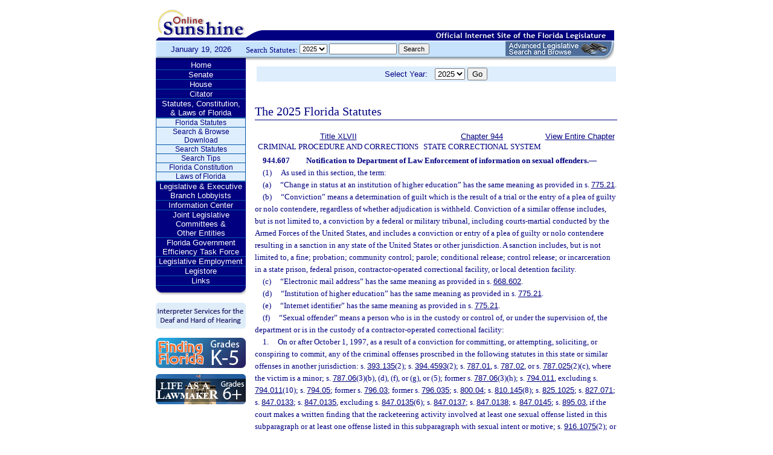

--- FILE ---
content_type: text/html;charset=UTF-8
request_url: https://leg.state.fl.us/Statutes/index.cfm?App_mode=Display_Statute&Search_String=&URL=0900-0999/0944/Sections/0944.607.html
body_size: 52551
content:


<!DOCTYPE html PUBLIC "-//W3C//DTD XHTML 1.0 Transitional//EN" "http://www.w3.org/TR/xhtml1/DTD/xhtml1-transitional.dtd">
<html xmlns="http://www.w3.org/1999/xhtml">
<head>
<meta charset="UTF-8" />
<!-- vvvvvvvvvvvvvvvvvvvvvvvvvvvvvvvvvvvvvv - START TOP FILE - vvvvvvvvvvvvvvvvvvvvvvvvvvvvvvvvvvvvv -->


<script language="JavaScript" type="text/javascript"><!--
function myopen(url) {
    window.open(url,'windowName');
}
//--></script>
<script language="JavaScript" type="text/javascript"><!--
function MM_reloadPage(init) {  //reloads the window if Nav4 resized
  if (init==true) with (navigator) {if ((appName=="Netscape")&&(parseInt(appVersion)==4)) {
    document.MM_pgW=innerWidth; document.MM_pgH=innerHeight; onresize=MM_reloadPage; }}
  else if (innerWidth!=document.MM_pgW || innerHeight!=document.MM_pgH) location.reload();
}
MM_reloadPage(true);
//--></script>

  <title>Statutes & Constitution 
      :View Statutes 
    :
  
  Online Sunshine</title>

<link rel="stylesheet" type="text/css" href="/blocks/css/main.css" />
<link rel="stylesheet" type="text/css" href="/blocks/css/print.css" media="print">

  <link rel="stylesheet" type="text/css" href="/blocks/css/mozilla.css" />
  


<!-- Google tag (gtag.js) -->
<script async src="https://www.googletagmanager.com/gtag/js?id=G-21KKHEC1NN"></script>
<script>
  window.dataLayer = window.dataLayer || [];
  function gtag(){dataLayer.push(arguments);}
  gtag('js', new Date());

  gtag('config', 'G-21KKHEC1NN');
</script>


</head>
<body leftmargin="0" topmargin="0" rightmargin="0" bottommargin="0" marginwidth="0" marginheight="0">

  <table cellpadding="0" cellspacing="0" id="maintable" border="0">
  <tr id="printheader">
    <td colspan="2" align="left">&nbsp;</td>
  </tr>
  <tr id="logotag">
    <td align="left" valign="bottom"><img src="/images/logo.gif" alt="Online Sunshine Logo" width="149" height="67" border="0" /></td>
    <td align="left" valign="bottom">
      
      
      
      <div style="width:450px; float:right;">
        



<div>

</div>




      </div>
      <div style="clear:both"></div>
      
      <img src="/images/navy_bar.gif" alt="Official Internet Site of the Florida Legislature" width="611" height="20" border="0" /></td>
  </tr>
  
  
  <form action="/statutes/index.cfm" method="get" id="search_statutes" name="Toolbar_SearchStatutes">
    <tr id="datesearch">
      <td valign="middle" id="date">
        January 19, 2026</td>
      <td valign="middle" id="searchstatutes">
      <div id="form-area">
      	<div id="menu-options">Search Statutes:
        
        <select name="StatuteYear" size="1" class="ssform">
          
            <option value="2025" selected>2025 </option>
          
            <option value="2024" >2024 </option>
          
            <option value="2023" >2023 </option>
          
            <option value="2022" >2022 </option>
          
            <option value="2021" >2021 </option>
          
            <option value="2020" >2020 </option>
          
            <option value="2019" >2019 </option>
          
            <option value="2018" >2018 </option>
          
            <option value="2017" >2017 </option>
          
            <option value="2016" >2016 </option>
          
            <option value="2015" >2015 </option>
          
            <option value="2014" >2014 </option>
          
            <option value="2013" >2013 </option>
          
            <option value="2012" >2012 </option>
          
            <option value="2011" >2011 </option>
          
            <option value="2010" >2010 </option>
          
            <option value="2009" >2009 </option>
          
            <option value="2008" >2008 </option>
          
            <option value="2007" >2007 </option>
          
            <option value="2006" >2006 </option>
          
            <option value="2005" >2005 </option>
          
            <option value="2004" >2004 </option>
          
            <option value="2003" >2003 </option>
          
            <option value="2002" >2002 </option>
          
            <option value="2001" >2001 </option>
          
            <option value="2000" >2000 </option>
          
            <option value="1999" >1999 </option>
          
            <option value="1998" >1998 </option>
          
            <option value="1997" >1997 </option>
          
        </select>
        <input type="hidden" name="AppMode" value="Display_Results" />
        <input type="hidden" name="Mode" value="Search%20Statutes" />
        <input type="hidden" name="Submenu" value="2" />
        <input type="hidden" name="Tab" value="statutes" />
        <input type="text" name="Search_String" size="16" maxlength="100" value="" class="ssform" />
        
        <input type="submit" value="Search" class="ssform" />
      	</div>
      	<a href="http://sb.flleg.gov/" target="_blank"><img id="new-leg-search" src="/images/leg-search-button.png" alt="Text: 'NEW Advanced Legislative Search'" /></a>
      </div>
      </td>
    </tr>
  </form>
  
  <tr>
  <td valign="top" id="leftcol">
    <div id="menu">
      <!-- vvvvvvvvvvvvvvvvvvvvvvvvvvvvvvvvvvvvvv - START NAV MENU - vvvvvvvvvvvvvvvvvvvvvvvvvvvvvvvvvvvvv -->
      <dl>
        <dt><a href="/index.cfm" title="Return to the Home Page">Home</a></dt>
      </dl>
      <dl>
        <dt> <a href="http://www.flsenate.gov/" title="Go to flsenate.gov">Senate</a> </dt>
      </dl>
      <dl>
        <dt><a href="http://www.flhouse.gov/" title="Go to flhouse.gov">House</a></dt>
      </dl>
      <dl>
        <dt><a href="http://billinfo.leg.state.fl.us/" title="Citator">Citator</a></dt>
      </dl>
      <dl>
        <dt><a href="/index.cfm?Tab=statutes&submenu=-1">Statutes, Constitution,<br />
&amp; Laws of Florida</a></dt>
        <dd style="display:block;">
          <ul>
            <li><a href="/index.cfm?Mode=View%20Statutes&Submenu=1&Tab=statutes">Florida Statutes</a></li>
			
			<li><a href="/index.cfm?Mode=Statutes%20Download&Submenu=7&Tab=statutes">Search & Browse Download</a></li>
			<li><a href="/index.cfm?Mode=Search%20Statutes&Submenu=2&Tab=statutes">Search Statutes</a></li>
            <li><a href="/cgi-bin/View_Page.pl?File=statutes_search_tips.html&Directory=Info_Center/help/&Location=app&Tab=statutes&Submenu=2">Search Tips</a></li>
            <li><a href="/index.cfm?Mode=Constitution&Submenu=3&Tab=statutes">Florida Constitution</a></li>
            <li><a href="/index.cfm?Mode=Laws%20of%20Florida&Submenu=4&Tab=statutes">Laws of Florida</a></li>
          </ul>
        </dd>
      </dl>
      <dl>
      	<dt><a href="https://www.floridalobbyist.gov/" target="_blank">Legislative &amp; Executive Branch Lobbyists</a></dt>
      </dl>
      
      <dl>
        <dt><a href="/index.cfm?Tab=info_center&submenu=-1">Information Center</a></dt>

      </dl>
	  <dl>
        <dt><a href="/index.cfm?Tab=committees">Joint Legislative Committees & <br />Other Entities</a></dt>
        <dd style="display:none;">
          <ul>
            <li><a href="/cgi-bin/View_Page.pl?File=index_css.html&Directory=committees/joint/JAPC/&Tab=committees">Joint Administrative Procedures Committee (JAPC)</a></li>		
            <li><a href="/cgi-bin/View_Page.pl?File=index_css.html&Directory=committees/joint/Jcpo/&Tab=committees">Joint Committee on Public Counsel Oversight(JCPO)</a></li>
            <li><a href="/cgi-bin/View_Page.pl?File=index_css.html&Directory=committees/joint/Jcla/&Tab=committees">Joint Legislative Auditing Committee (JLAC)</a></li>
            
            <li><a href="/cgi-bin/View_Page.pl?File=index_css.html&Directory=committees/joint/JLBC/&Tab=committees">Joint Legislative Budget Commission (JLBC)</a></li>
            <li><a href="/cgi-bin/View_Page.pl?File=index_css.html&Directory=committees/joint/jscb/&Tab=committees">Joint Select Committee on Collective Bargaining (JSCB)</a></li>
<!--            <li><a href="/cgi-bin/View_Page.pl?File=index.cfm&Directory=committees/joint/pscnc/&Tab=committees">Public Service Commission Nominating Council (PSCNC)</a></li> -->         
            <li><a href="https://oppaga.fl.gov" target="_blank">Office of Program Policy Analysis &amp; Government Accountability (OPPAGA)</a></li>
            <li><a href="https://flauditor.gov/" target="_blank">Auditor General</a></li>
            <li><a href="https://ethics.state.fl.us/" target="_blank">Commission on Ethics</a></li>           
            <li><a href="http://edr.state.fl.us/" target="_blank">Economic and Demographic Research (EDR)</a></li>
            <li><a href="http://www.flhistoriccapitol.gov/" target="_blank">Florida Historic Capitol</a></li>
                       
           

            
			</ul>
						
			
		  </ul>
        </dd>
 </dl>    
	  
	  
      <dl>
        <dt><a href="/cgi-bin/View_Page.pl?File=index.html&Directory=FloridaEfficiency/&Location=app" title="Government Operations Improvement">Florida Government Efficiency Task Force</a></dt>
      </dl>
      <dl>
        <dt><a href="/cgi-bin/View_Page.pl?File=index.cfm&Directory=Info_Center/employment/&Location=app" title="Job Opportunities at the Florida Legislature">Legislative Employment</a></dt>
      </dl>
      <dl>
        <dt><a href="/cgi-bin/View_Page.pl?File=index.html&Directory=portal/legistore/&Location=app" title="Buy Publications, Subscriptions, Etc.">Legistore</a></dt>
      </dl>
      <dl>
        <dt><a href="/cgi-bin/View_Page.pl?File=links.html&Directory=welcome/&Location=app" title="Access Legislative and State Government Internet Sites">Links</a></dt>
      </dl>
      
      <!-- ^^^^^^^^^^^^^^^^^^^^^^^^^^^^^^^^^^^^^^ - END NAV MENU - ^^^^^^^^^^^^^^^^^^^^^^^^^^^^^^^^^^^^^ -->
      <img src="/images/menu_bottom.gif" alt="Navigation design spacer" width="149" height="19" border="0" /></div>
	  
	  <a href="/cgi-bin/View_Page.pl?File=interpreter.html&amp;Directory=Info_Center/help/&amp;Location=app&amp;Tab=info_center&amp;Submenu=4"><img src="/images/interpreter.gif" alt="Interpreter Services for the Deaf and Hard of Hearing" border="0" vspace="6" /></a><br />

	  
    

<!--     <a href="http://www.flsenate.gov/senatekids/" target="_blank"><img src="/images/icons/kidsicon/senatekids.jpg" alt="Go to Senate Kids" border="0" vspace="5" /></a><br> -->
    <a style="border-radius: 10px;" href="https://www.flhouse.gov/api/document/house?listName=Just%20for%20Students&itemId=8&section=opi" target="_blank"><img src="/images/icons/kidsicon/FindingFlorida_round.jpg" alt="Go to MyFlorida House" border="0" vspace="5" /></a><br />
    
    <a href="https://www.flhouse.gov/api/document/house?listName=Just%20for%20Students&itemId=10&section=opi" target="_blank"><img src="/images/icons/kidsicon/LifeLawmaker_round.jpg" alt="Go to MyFlorida House" border="0" vspace="5" /></a>
    </td>
  <td id="content">
  
<!-- vvvvvvvvvvvvvvvvvvvvvvvvvvvvvvvvvvvvvv - START MAIN BODY CONTENT - vvvvvvvvvvvvvvvvvvvvvvvvvvvvvvvvvvvvv -->
<!-- ^^^^^^^^^^^^^^^^^^^^^^^^^^^^^^^^^^^^^^ - END TOP FILE - ^^^^^^^^^^^^^^^^^^^^^^^^^^^^^^^^^^^^^ -->

<html>
<body>

<table width="595"
       border="0" 
       cellspacing="0"
       cellpadding="2"
       align="center"
       frame="void">
<form action="?App_mode=Display_Statute&Search_String=&URL=0900-0999/0944/Sections/0944.607.html" name="SCFilter" class="SCFilter" >	   
<tr valign="top" class="SciFilter">

<td class="SciFilter">
  Select Year:&nbsp;&nbsp;
  
  <select name="StatuteYear" size="1" onChange="SCFilter.submit()" class="SCFilter" >
  
    <option value="2025"  selected   class="SCFilter">2025 
    <option value="2024"   class="SCFilter">2024 
    <option value="2023"   class="SCFilter">2023 
    <option value="2022"   class="SCFilter">2022 
    <option value="2021"   class="SCFilter">2021 
    <option value="2020"   class="SCFilter">2020 
    <option value="2019"   class="SCFilter">2019 
    <option value="2018"   class="SCFilter">2018 
    <option value="2017"   class="SCFilter">2017 
    <option value="2016"   class="SCFilter">2016 
    <option value="2015"   class="SCFilter">2015 
    <option value="2014"   class="SCFilter">2014 
    <option value="2013"   class="SCFilter">2013 
    <option value="2012"   class="SCFilter">2012 
    <option value="2011"   class="SCFilter">2011 
    <option value="2010"   class="SCFilter">2010 
    <option value="2009"   class="SCFilter">2009 
    <option value="2008"   class="SCFilter">2008 
    <option value="2007"   class="SCFilter">2007 
    <option value="2006"   class="SCFilter">2006 
    <option value="2005"   class="SCFilter">2005 
    <option value="2004"   class="SCFilter">2004 
    <option value="2003"   class="SCFilter">2003 
    <option value="2002"   class="SCFilter">2002 
    <option value="2001"   class="SCFilter">2001 
    <option value="2000"   class="SCFilter">2000 
    <option value="1999"   class="SCFilter">1999 
    <option value="1998"   class="SCFilter">1998 
    <option value="1997"   class="SCFilter">1997 
</select>


<input type="hidden" name="Tab" value="statutes"><input type="hidden" name="Submenu" value="1" class="SCFilter" >

<input type="submit"
       name="NewSelection"
       value="Go"
       width="4" class="SCFilter" >
        
	   </td>

</tr>
</table>
</form>
</body>
</html>

  <!DOCTYPE HTML PUBLIC "-//W3C//DTD HTML 3.2 Final//EN">

  <HTML>
  <HEAD>
          <TITLE>The Florida Statutes</TITLE>

	<style type="text/css"> 
 <!--
 .PartTOC  {
 	padding-left : 30px; 	
 }
 .ChapterTOC {
  padding-left : 30px; 
  }
 -->
 </style>

  </HEAD>

  <BODY BGCOLOR="White" vlink="Blue" alink="Blue" link="Blue">
  <div align="left">
  <bR>
  <table width="600" border="0" cellspacing="0" cellpadding="0">
  <tr>
  <td>
  </td>
  <td>
  <h2>The 2025 Florida Statutes 
   
  
  <br><img src="../../../Images/dividers/600x3_gradient.gif" border=0 alt="" width=600 height=3></h2>
  </td>
  </tr>
  <tr>
  <td>
  </td>
  <td>
  
<table width="600" border="0" cellspacing="0" cellpadding="0">
<tr>
<td> <table width="600">


<tr valign="top">
<td><font face="Verdana" ><center><b>
    <a href="index.cfm?App_mode=Display_Index&Title_Request=XLVII#TitleXLVII">Title XLVII</a></b><br>CRIMINAL PROCEDURE AND CORRECTIONS</center></font></td>
<td><font face="Verdana" ><center><b>
    
        <a href="index.cfm?App_mode=Display_Statute&URL=0900-0999/0944/0944ContentsIndex.html">Chapter 944</a>
    
    </b><br>STATE CORRECTIONAL SYSTEM</center></font></td>
    
   	
<td>
<font face="Verdana" ><center><b><a href="index.cfm?App_mode=Display_Statute&URL=0900-0999/0944/0944.html">View Entire Chapter</a></b></center></font>
</td>	

</tr>

</table>
 </td>
</tr>
<tr> 
<td>
<div id="statutes">
<font face="Verdana" size="-1"><!DOCTYPE html PUBLIC "-//W3C//DTD XHTML 1.0 Transitional//EN" "http://www.w3.org/TR/xhtml1/DTD/xhtml1-transitional.dtd"><html xmlns="http://www.w3.org/1999/xhtml"><head><meta http-equiv="content-type" content="text/html; charset=utf-8" /><title>F.S. 944.607</title><link rel="stylesheet" type="text/css" href="/data/statutes/statute2010/css/FSSection.css" /></head><body><div class="Section"><span class="SectionNumber">944.607&#x2003;</span><span class="Catchline"><span xml:space="preserve" class="CatchlineText">Notification to Department of Law Enforcement of information on sexual offenders.</span><span class="EmDash">&#x2014;</span></span><span class="SectionBody"><div class="Subsection"><span class="Number">(1)&#x2003;</span><span xml:space="preserve" class="Text Intro Justify">As used in this section, the term:</span><div class="Paragraph"><span class="Number">(a)&#x2003;</span><span xml:space="preserve" class="Text Intro Justify">“Change in status at an institution of higher education” has the same meaning as provided in s. <a href="index.cfm?App_mode=Display_Statute&Search_String=&URL=0700-0799/0775/Sections/0775.21.html">775.21</a>.</span></div><div class="Paragraph"><span class="Number">(b)&#x2003;</span><span xml:space="preserve" class="Text Intro Justify">“Conviction” means a determination of guilt which is the result of a trial or the entry of a plea of guilty or nolo contendere, regardless of whether adjudication is withheld. Conviction of a similar offense includes, but is not limited to, a conviction by a federal or military tribunal, including courts-martial conducted by the Armed Forces of the United States, and includes a conviction or entry of a plea of guilty or nolo contendere resulting in a sanction in any state of the United States or other jurisdiction. A sanction includes, but is not limited to, a fine; probation; community control; parole; conditional release; control release; or incarceration in a state prison, federal prison, contractor-operated correctional facility, or local detention facility.</span></div><div class="Paragraph"><span class="Number">(c)&#x2003;</span><span xml:space="preserve" class="Text Intro Justify">“Electronic mail address” has the same meaning as provided in s. <a href="index.cfm?App_mode=Display_Statute&Search_String=&URL=0600-0699/0668/Sections/0668.602.html">668.602</a>.</span></div><div class="Paragraph"><span class="Number">(d)&#x2003;</span><span xml:space="preserve" class="Text Intro Justify">“Institution of higher education” has the same meaning as provided in s. <a href="index.cfm?App_mode=Display_Statute&Search_String=&URL=0700-0799/0775/Sections/0775.21.html">775.21</a>.</span></div><div class="Paragraph"><span class="Number">(e)&#x2003;</span><span xml:space="preserve" class="Text Intro Justify">“Internet identifier” has the same meaning as provided in s. <a href="index.cfm?App_mode=Display_Statute&Search_String=&URL=0700-0799/0775/Sections/0775.21.html">775.21</a>.</span></div><div class="Paragraph"><span class="Number">(f)&#x2003;</span><span xml:space="preserve" class="Text Intro Justify">“Sexual offender” means a person who is in the custody or control of, or under the supervision of, the department or is in the custody of a contractor-operated correctional facility:</span><div class="SubParagraph"><span class="Number">1.&#x2003;</span><span xml:space="preserve" class="Text Intro Justify">On or after October 1, 1997, as a result of a conviction for committing, or attempting, soliciting, or conspiring to commit, any of the criminal offenses proscribed in the following statutes in this state or similar offenses in another jurisdiction: s. <a href="index.cfm?App_mode=Display_Statute&Search_String=&URL=0300-0399/0393/Sections/0393.135.html">393.135</a>(2); s. <a href="index.cfm?App_mode=Display_Statute&Search_String=&URL=0300-0399/0394/Sections/0394.4593.html">394.4593</a>(2); s. <a href="index.cfm?App_mode=Display_Statute&Search_String=&URL=0700-0799/0787/Sections/0787.01.html">787.01</a>, s. <a href="index.cfm?App_mode=Display_Statute&Search_String=&URL=0700-0799/0787/Sections/0787.02.html">787.02</a>, or s. <a href="index.cfm?App_mode=Display_Statute&Search_String=&URL=0700-0799/0787/Sections/0787.025.html">787.025</a>(2)(c), where the victim is a minor; s. <a href="index.cfm?App_mode=Display_Statute&Search_String=&URL=0700-0799/0787/Sections/0787.06.html">787.06</a>(3)(b), (d), (f), or (g), or (5); former s. <a href="index.cfm?App_mode=Display_Statute&Search_String=&URL=0700-0799/0787/Sections/0787.06.html">787.06</a>(3)(h); s. <a href="index.cfm?App_mode=Display_Statute&Search_String=&URL=0700-0799/0794/Sections/0794.011.html">794.011</a>, excluding s. <a href="index.cfm?App_mode=Display_Statute&Search_String=&URL=0700-0799/0794/Sections/0794.011.html">794.011</a>(10); s. <a href="index.cfm?App_mode=Display_Statute&Search_String=&URL=0700-0799/0794/Sections/0794.05.html">794.05</a>; former s. <a href="index.cfm?App_mode=Display_Statute&Search_String=&URL=NoSuchSection.html">796.03</a>; former s. <a href="index.cfm?App_mode=Display_Statute&Search_String=&URL=NoSuchSection.html">796.035</a>; s. <a href="index.cfm?App_mode=Display_Statute&Search_String=&URL=0800-0899/0800/Sections/0800.04.html">800.04</a>; s. <a href="index.cfm?App_mode=Display_Statute&Search_String=&URL=0800-0899/0810/Sections/0810.145.html">810.145</a>(8); s. <a href="index.cfm?App_mode=Display_Statute&Search_String=&URL=0800-0899/0825/Sections/0825.1025.html">825.1025</a>; s. <a href="index.cfm?App_mode=Display_Statute&Search_String=&URL=0800-0899/0827/Sections/0827.071.html">827.071</a>; s. <a href="index.cfm?App_mode=Display_Statute&Search_String=&URL=0800-0899/0847/Sections/0847.0133.html">847.0133</a>; s. <a href="index.cfm?App_mode=Display_Statute&Search_String=&URL=0800-0899/0847/Sections/0847.0135.html">847.0135</a>, excluding s. <a href="index.cfm?App_mode=Display_Statute&Search_String=&URL=0800-0899/0847/Sections/0847.0135.html">847.0135</a>(6); s. <a href="index.cfm?App_mode=Display_Statute&Search_String=&URL=0800-0899/0847/Sections/0847.0137.html">847.0137</a>; s. <a href="index.cfm?App_mode=Display_Statute&Search_String=&URL=0800-0899/0847/Sections/0847.0138.html">847.0138</a>; s. <a href="index.cfm?App_mode=Display_Statute&Search_String=&URL=0800-0899/0847/Sections/0847.0145.html">847.0145</a>; s. <a href="index.cfm?App_mode=Display_Statute&Search_String=&URL=0800-0899/0895/Sections/0895.03.html">895.03</a>, if the court makes a written finding that the racketeering activity involved at least one sexual offense listed in this subparagraph or at least one offense listed in this subparagraph with sexual intent or motive; s. <a href="index.cfm?App_mode=Display_Statute&Search_String=&URL=0900-0999/0916/Sections/0916.1075.html">916.1075</a>(2); or s. <a href="index.cfm?App_mode=Display_Statute&Search_String=&URL=0900-0999/0985/Sections/0985.701.html">985.701</a>(1); or any similar offense committed in this state which has been redesignated from a former statute number to one of those listed in this paragraph; or</span></div><div class="SubParagraph"><span class="Number">2.&#x2003;</span><span xml:space="preserve" class="Text Intro Justify">Who establishes or maintains a residence in this state and who has not been designated as a sexual predator by a court of this state but who has been designated as a sexual predator, as a sexually violent predator, or by another sexual offender designation in another state or jurisdiction and was, as a result of such designation, subjected to registration or community or public notification, or both, or would be if the person were a resident of that state or jurisdiction, without regard as to whether the person otherwise meets the criteria for registration as a sexual offender.</span></div></div><div class="Paragraph"><span class="Number">(g)&#x2003;</span><span xml:space="preserve" class="Text Intro Justify">“Vehicles owned” has the same meaning as provided in s. <a href="index.cfm?App_mode=Display_Statute&Search_String=&URL=0700-0799/0775/Sections/0775.21.html">775.21</a>.</span></div></div><div class="Subsection"><span class="Number">(2)&#x2003;</span><span xml:space="preserve" class="Text Intro Justify">The clerk of the court of that court which convicted and sentenced the sexual offender for the offense or offenses described in subsection (1) shall forward to the department and the Department of Law Enforcement a certified copy of any order entered by the court imposing any special condition or restriction on the sexual offender which restricts or prohibits access to the victim, if the victim is a minor, or to other minors. The Department of Law Enforcement may include on its Internet site such special conditions or restrictions.</span></div><div class="Subsection"><span class="Number">(3)&#x2003;</span><span xml:space="preserve" class="Text Intro Justify">If a sexual offender is not sentenced to a term of imprisonment, the clerk of the court shall ensure that the sexual offender’s fingerprints are taken and forwarded to the Department of Law Enforcement within 48 hours after the court sentences the offender. The fingerprints shall be clearly marked “Sexual Offender Registration.”</span></div><div class="Subsection"><span class="Number">(4)&#x2003;</span><span xml:space="preserve" class="Text Intro Justify">A sexual offender, as described in this section, who is under the supervision of the Department of Corrections but is not incarcerated shall register with the Department of Corrections within 3 business days after sentencing for a registrable offense and otherwise provide information as required by this subsection.</span><div class="Paragraph"><span class="Number">(a)&#x2003;</span><span xml:space="preserve" class="Text Intro Justify">The sexual offender shall provide his or her name; date of birth; social security number; race; sex; height; weight; hair and eye color; tattoos or other identifying marks; all electronic mail addresses and Internet identifiers required to be provided pursuant to s. <a href="index.cfm?App_mode=Display_Statute&Search_String=&URL=0900-0999/0943/Sections/0943.0435.html">943.0435</a>(4)(e); employment information required to be provided pursuant to s. <a href="index.cfm?App_mode=Display_Statute&Search_String=&URL=0900-0999/0943/Sections/0943.0435.html">943.0435</a>(4)(e); all home telephone numbers and cellular telephone numbers required to be provided pursuant to s. <a href="index.cfm?App_mode=Display_Statute&Search_String=&URL=0900-0999/0943/Sections/0943.0435.html">943.0435</a>(4)(e); the make, model, color, vehicle identification number (VIN), and license tag number of all vehicles owned; permanent or legal residence and address of temporary residence within the state or out of state while the sexual offender is under supervision in this state, including any rural route address or post office box; if no permanent or temporary address, any transient residence within the state; and address, location or description, and dates of any current or known future temporary residence within the state or out of state. The sexual offender shall also produce his or her passport, if he or she has a passport, and, if he or she is an alien, shall produce or provide information about documents establishing his or her immigration status. The sexual offender shall also provide information about any professional licenses he or she has. The Department of Corrections shall verify the address of each sexual offender in the manner described in ss. <a href="index.cfm?App_mode=Display_Statute&Search_String=&URL=0700-0799/0775/Sections/0775.21.html">775.21</a> and <a href="index.cfm?App_mode=Display_Statute&Search_String=&URL=0900-0999/0943/Sections/0943.0435.html">943.0435</a>. The department shall report to the Department of Law Enforcement any failure by a sexual predator or sexual offender to comply with registration requirements.</span></div><div class="Paragraph"><span class="Number">(b)&#x2003;</span><span xml:space="preserve" class="Text Intro Justify">If the sexual offender is enrolled or employed, whether for compensation or as a volunteer, at an institution of higher education in this state, the sexual offender shall provide the name, address, and county of each institution, including each campus attended, and the sexual offender’s enrollment, volunteer, or employment status required to be provided pursuant to s. <a href="index.cfm?App_mode=Display_Statute&Search_String=&URL=0900-0999/0943/Sections/0943.0435.html">943.0435</a>(4)(e). Each change in status at an institution of higher education must be reported to the department within 48 hours after the change in status at an institution of higher education as provided pursuant to s. <a href="index.cfm?App_mode=Display_Statute&Search_String=&URL=0900-0999/0943/Sections/0943.0435.html">943.0435</a>(4)(e). The Department of Corrections shall promptly notify each institution of the sexual offender’s presence and any change in the sexual offender’s enrollment, volunteer, or employment status.</span></div><div class="Paragraph"><span class="Number">(c)&#x2003;</span><span xml:space="preserve" class="Text Intro Justify">A sexual offender shall report in person to the sheriff’s office within 48 hours after any change in vehicles owned to report those vehicle information changes.</span></div></div><div class="Subsection"><span class="Number">(5)&#x2003;</span><span xml:space="preserve" class="Text Intro Justify">In addition to notification and transmittal requirements imposed by any other provision of law, the department shall compile information on any sexual offender and provide the information to the Department of Law Enforcement. The information shall be made available electronically to the Department of Law Enforcement as soon as this information is in the department’s database and must be in a format that is compatible with the requirements of the Florida Crime Information Center.</span></div><div class="Subsection"><span class="Number">(6)&#x2003;</span><span xml:space="preserve" class="Text Intro Justify">The information provided to the Department of Law Enforcement must include:</span><div class="Paragraph"><span class="Number">(a)&#x2003;</span><span xml:space="preserve" class="Text Intro Justify">The information obtained from the sexual offender under subsection (4);</span></div><div class="Paragraph"><span class="Number">(b)&#x2003;</span><span xml:space="preserve" class="Text Intro Justify">The sexual offender’s most current address, place of permanent, temporary, or transient residence within the state or out of state, and address, location or description, and dates of any current or known future temporary residence within the state or out of state, while the sexual offender is under supervision in this state, including the name of the county or municipality in which the offender permanently or temporarily resides, or has a transient residence, and address, location or description, and dates of any current or known future temporary residence within the state or out of state, and, if known, the intended place of permanent, temporary, or transient residence, and address, location or description, and dates of any current or known future temporary residence within the state or out of state upon satisfaction of all sanctions;</span></div><div class="Paragraph"><span class="Number">(c)&#x2003;</span><span xml:space="preserve" class="Text Intro Justify">The legal status of the sexual offender and the scheduled termination date of that legal status;</span></div><div class="Paragraph"><span class="Number">(d)&#x2003;</span><span xml:space="preserve" class="Text Intro Justify">The location of, and local telephone number for, any Department of Corrections’ office that is responsible for supervising the sexual offender;</span></div><div class="Paragraph"><span class="Number">(e)&#x2003;</span><span xml:space="preserve" class="Text Intro Justify">An indication of whether the victim of the offense that resulted in the offender’s status as a sexual offender was a minor;</span></div><div class="Paragraph"><span class="Number">(f)&#x2003;</span><span xml:space="preserve" class="Text Intro Justify">The offense or offenses at conviction which resulted in the determination of the offender’s status as a sex offender; and</span></div><div class="Paragraph"><span class="Number">(g)&#x2003;</span><span xml:space="preserve" class="Text Intro Justify">A digitized photograph of the sexual offender which must have been taken within 60 days before the offender is released from the custody of the department or a contractor-operated correctional facility by expiration of sentence under s. <a href="index.cfm?App_mode=Display_Statute&Search_String=&URL=0900-0999/0944/Sections/0944.275.html">944.275</a> or must have been taken by January 1, 1998, or within 60 days after the onset of the department’s supervision of any sexual offender who is on probation, community control, conditional release, parole, provisional release, or control release or who is supervised by the department under the Interstate Compact Agreement for Probationers and Parolees. If the sexual offender is in the custody of a contractor-operated correctional facility, the facility shall take a digitized photograph of the sexual offender within the time period provided in this paragraph and shall provide the photograph to the department.</span></div><p xml:space="preserve" class="Reversion Justify">If any information provided by the department changes during the time the sexual offender is under the department’s control, custody, or supervision, including any change in the offender’s name by reason of marriage or other legal process, the department shall, in a timely manner, update the information and provide it to the Department of Law Enforcement in the manner prescribed in subsection (2).</p></div><div class="Subsection"><span class="Number">(7)&#x2003;</span><span xml:space="preserve" class="Text Intro Justify">If the sexual offender is in the custody of a local jail, the custodian of the local jail shall register the offender within 3 business days after intake of the offender for any reason and upon release, and shall forward the information to the Department of Law Enforcement. The custodian of the local jail shall also take a digitized photograph of the sexual offender while the offender remains in custody and shall provide the digitized photograph to the Department of Law Enforcement.</span></div><div class="Subsection"><span class="Number">(8)&#x2003;</span><span xml:space="preserve" class="Text Intro Justify">If the sexual offender is under federal supervision, the federal agency responsible for supervising the sexual offender may forward to the Department of Law Enforcement any information regarding the sexual offender which is consistent with the information provided by the department under this section, and may indicate whether use of the information is restricted to law enforcement purposes only or may be used by the Department of Law Enforcement for purposes of public notification.</span></div><div class="Subsection"><span class="Number">(9)&#x2003;</span><span xml:space="preserve" class="Text Intro Justify">A sexual offender, as described in this section, who is under the supervision of the Department of Corrections but who is not incarcerated shall, in addition to the registration requirements provided in subsection (4), register and obtain a distinctive driver license or identification card in the manner provided in s. <a href="index.cfm?App_mode=Display_Statute&Search_String=&URL=0900-0999/0943/Sections/0943.0435.html">943.0435</a>(3), (4), and (5), unless the sexual offender is a sexual predator, in which case he or she shall register and obtain a distinctive driver license or identification card as required under s. <a href="index.cfm?App_mode=Display_Statute&Search_String=&URL=0700-0799/0775/Sections/0775.21.html">775.21</a>. A sexual offender who fails to comply with the requirements of s. <a href="index.cfm?App_mode=Display_Statute&Search_String=&URL=0900-0999/0943/Sections/0943.0435.html">943.0435</a> is subject to the penalties provided in s. <a href="index.cfm?App_mode=Display_Statute&Search_String=&URL=0900-0999/0943/Sections/0943.0435.html">943.0435</a>(9).</span></div><div class="Subsection"><div class="Paragraph"><span class="Number">(10)(a)&#x2003;</span><span xml:space="preserve" class="Text Intro Justify">The failure of a sexual offender to submit to the taking of a digitized photograph, or to otherwise comply with the requirements of this section, is a felony of the third degree, punishable as provided in s. <a href="index.cfm?App_mode=Display_Statute&Search_String=&URL=0700-0799/0775/Sections/0775.082.html">775.082</a>, s. <a href="index.cfm?App_mode=Display_Statute&Search_String=&URL=0700-0799/0775/Sections/0775.083.html">775.083</a>, or s. <a href="index.cfm?App_mode=Display_Statute&Search_String=&URL=0700-0799/0775/Sections/0775.084.html">775.084</a>.</span></div><div class="Paragraph"><span class="Number">(b)&#x2003;</span><span xml:space="preserve" class="Text Intro Justify">A sexual offender who commits any act or omission in violation of this section may be prosecuted for the act or omission in the county in which the act or omission was committed, the county of the last registered address of the sexual offender, or the county in which the conviction occurred for the offense or offenses that meet the criteria for designating a person as a sexual offender.</span></div><div class="Paragraph"><span class="Number">(c)&#x2003;</span><span xml:space="preserve" class="Text Intro Justify">An arrest on charges of failure to register when the offender has been provided and advised of his or her statutory obligations to register under s. <a href="index.cfm?App_mode=Display_Statute&Search_String=&URL=0900-0999/0943/Sections/0943.0435.html">943.0435</a>(2), the service of an information or a complaint for a violation of this section, or an arraignment on charges for a violation of this section constitutes actual notice of the duty to register. A sexual offender’s failure to immediately register as required by this section following such arrest, service, or arraignment constitutes grounds for a subsequent charge of failure to register. A sexual offender charged with the crime of failure to register who asserts, or intends to assert, a lack of notice of the duty to register as a defense to a charge of failure to register shall immediately register as required by this section. A sexual offender who is charged with a subsequent failure to register may not assert the defense of a lack of notice of the duty to register.</span></div><div class="Paragraph"><span class="Number">(d)&#x2003;</span><span xml:space="preserve" class="Text Intro Justify">Registration following such arrest, service, or arraignment is not a defense and does not relieve the sexual offender of criminal liability for the failure to register.</span></div></div><div class="Subsection"><span class="Number">(11)&#x2003;</span><span xml:space="preserve" class="Text Intro Justify">The department, the Department of Highway Safety and Motor Vehicles, the Department of Law Enforcement, the Department of Corrections, the Department of Juvenile Justice, personnel of those departments, and any individual or entity acting at the request or upon the direction of those departments are immune from civil liability for damages for good faith compliance with this section, and shall be presumed to have acted in good faith in compiling, recording, reporting, or providing information. The presumption of good faith is not overcome if technical or clerical errors are made by the department, the Department of Highway Safety and Motor Vehicles, the Department of Law Enforcement, the Department of Juvenile Justice, personnel of those departments, or any individual or entity acting at the request or upon the direction of those departments in compiling, recording, reporting, or providing information, or, if the information is incomplete or incorrect because the information has not been provided by a person or agency required to provide the information, or because the information was not reported or was falsely reported.</span></div><div class="Subsection"><span class="Number">(12)&#x2003;</span><span xml:space="preserve" class="Text Intro Justify">Any person who has reason to believe that a sexual offender is not complying, or has not complied, with the requirements of this section and who, with the intent to assist the sexual offender in eluding a law enforcement agency that is seeking to find the sexual offender to question the sexual offender about, or to arrest the sexual offender for, his or her noncompliance with the requirements of this section:</span><div class="Paragraph"><span class="Number">(a)&#x2003;</span><span xml:space="preserve" class="Text Intro Justify">Withholds information from, or does not notify, the law enforcement agency about the sexual offender’s noncompliance with the requirements of this section, and, if known, the whereabouts of the sexual offender;</span></div><div class="Paragraph"><span class="Number">(b)&#x2003;</span><span xml:space="preserve" class="Text Intro Justify">Harbors, or attempts to harbor, or assists another person in harboring or attempting to harbor, the sexual offender;</span></div><div class="Paragraph"><span class="Number">(c)&#x2003;</span><span xml:space="preserve" class="Text Intro Justify">Conceals or attempts to conceal, or assists another person in concealing or attempting to conceal, the sexual offender; or</span></div><div class="Paragraph"><span class="Number">(d)&#x2003;</span><span xml:space="preserve" class="Text Intro Justify">Provides information to the law enforcement agency regarding the sexual offender which the person knows to be false information,</span></div><p xml:space="preserve" class="Reversion Justify">commits a felony of the third degree, punishable as provided in s. <a href="index.cfm?App_mode=Display_Statute&Search_String=&URL=0700-0799/0775/Sections/0775.082.html">775.082</a>, s. <a href="index.cfm?App_mode=Display_Statute&Search_String=&URL=0700-0799/0775/Sections/0775.083.html">775.083</a>, or s. <a href="index.cfm?App_mode=Display_Statute&Search_String=&URL=0700-0799/0775/Sections/0775.084.html">775.084</a>. This subsection does not apply if the sexual offender is incarcerated in or is in the custody of a state correctional facility, a contractor-operated correctional facility, a local jail, or a federal correctional facility.</p></div><div class="Subsection"><div class="Paragraph"><span class="Number">(13)(a)&#x2003;</span><span xml:space="preserve" class="Text Intro Justify">A sexual offender must report in person each year during the month of the sexual offender’s birthday and during the sixth month following the sexual offender’s birth month to the sheriff’s office in the county in which he or she resides or is otherwise located to reregister.</span></div><div class="Paragraph"><span class="Number">(b)&#x2003;</span><span xml:space="preserve" class="Text Intro Justify">However, a sexual offender who is required to register as a result of a conviction for:</span><div class="SubParagraph"><span class="Number">1.&#x2003;</span><span xml:space="preserve" class="Text Intro Justify">Section <a href="index.cfm?App_mode=Display_Statute&Search_String=&URL=0700-0799/0787/Sections/0787.01.html">787.01</a> or s. <a href="index.cfm?App_mode=Display_Statute&Search_String=&URL=0700-0799/0787/Sections/0787.02.html">787.02</a> where the victim is a minor;</span></div><div class="SubParagraph"><span class="Number">2.&#x2003;</span><span xml:space="preserve" class="Text Intro Justify">Section <a href="index.cfm?App_mode=Display_Statute&Search_String=&URL=0700-0799/0794/Sections/0794.011.html">794.011</a>, excluding s. <a href="index.cfm?App_mode=Display_Statute&Search_String=&URL=0700-0799/0794/Sections/0794.011.html">794.011</a>(10);</span></div><div class="SubParagraph"><span class="Number">3.&#x2003;</span><span xml:space="preserve" class="Text Intro Justify">Section <a href="index.cfm?App_mode=Display_Statute&Search_String=&URL=0800-0899/0800/Sections/0800.04.html">800.04</a>(4)(a)2. where the victim is under 12 years of age or where the court finds sexual activity by the use of force or coercion;</span></div><div class="SubParagraph"><span class="Number">4.&#x2003;</span><span xml:space="preserve" class="Text Intro Justify">Section <a href="index.cfm?App_mode=Display_Statute&Search_String=&URL=0800-0899/0800/Sections/0800.04.html">800.04</a>(5)(b);</span></div><div class="SubParagraph"><span class="Number">5.&#x2003;</span><span xml:space="preserve" class="Text Intro Justify">Section <a href="index.cfm?App_mode=Display_Statute&Search_String=&URL=0800-0899/0800/Sections/0800.04.html">800.04</a>(5)(c)1. where the court finds molestation involving unclothed genitals or genital area;</span></div><div class="SubParagraph"><span class="Number">6.&#x2003;</span><span xml:space="preserve" class="Text Intro Justify">Section <a href="index.cfm?App_mode=Display_Statute&Search_String=&URL=0800-0899/0800/Sections/0800.04.html">800.04</a>(5)(c)2. where the court finds molestation involving use of force or coercion and unclothed genitals or genital area;</span></div><div class="SubParagraph"><span class="Number">7.&#x2003;</span><span xml:space="preserve" class="Text Intro Justify">Section <a href="index.cfm?App_mode=Display_Statute&Search_String=&URL=0800-0899/0800/Sections/0800.04.html">800.04</a>(5)(d) where the court finds the use of force or coercion and unclothed genitals or genital area;</span></div><div class="SubParagraph"><span class="Number">8.&#x2003;</span><span xml:space="preserve" class="Text Intro Justify">Section <a href="index.cfm?App_mode=Display_Statute&Search_String=&URL=0800-0899/0825/Sections/0825.1025.html">825.1025</a>(2)(a);</span></div><div class="SubParagraph"><span class="Number">9.&#x2003;</span><span xml:space="preserve" class="Text Intro Justify">Any attempt or conspiracy to commit such offense;</span></div><div class="SubParagraph"><span class="Number">10.&#x2003;</span><span xml:space="preserve" class="Text Intro Justify">A violation of a similar law of another jurisdiction; or</span></div><div class="SubParagraph"><span class="Number">11.&#x2003;</span><span xml:space="preserve" class="Text Intro Justify">A violation of a similar offense committed in this state which has been redesignated from a former statute number to one of those listed in this paragraph,</span></div><p xml:space="preserve" class="Reversion Justify">must reregister each year during the month of the sexual offender’s birthday and every third month thereafter.</p></div><div class="Paragraph"><span class="Number">(c)&#x2003;</span><span xml:space="preserve" class="Text Intro Justify">The sheriff’s office may determine the appropriate times and days for reporting by the sexual offender, which must be consistent with the reporting requirements of this subsection. Reregistration must include any changes to the following information:</span><div class="SubParagraph"><span class="Number">1.&#x2003;</span><span xml:space="preserve" class="Text Intro Justify">Name; social security number; age; race; sex; date of birth; height; weight; tattoos or other identifying marks; hair and eye color; address of any permanent residence and address of any current temporary residence, within the state or out of state, including a rural route address and a post office box; if no permanent or temporary address, any transient residence; address, location or description, and dates of any current or known future temporary residence within the state or out of state; all electronic mail addresses and Internet identifiers required to be provided pursuant to s. <a href="index.cfm?App_mode=Display_Statute&Search_String=&URL=0900-0999/0943/Sections/0943.0435.html">943.0435</a>(4)(e); all home telephone numbers and cellular telephone numbers required to be provided pursuant to s. <a href="index.cfm?App_mode=Display_Statute&Search_String=&URL=0900-0999/0943/Sections/0943.0435.html">943.0435</a>(4)(e); employment information required to be provided pursuant to s. <a href="index.cfm?App_mode=Display_Statute&Search_String=&URL=0900-0999/0943/Sections/0943.0435.html">943.0435</a>(4)(e); the make, model, color, vehicle identification number (VIN), and license tag number of all vehicles owned; fingerprints; palm prints; and photograph. A post office box may not be provided in lieu of a physical residential address. The sexual offender shall also produce his or her passport, if he or she has a passport, and, if he or she is an alien, shall produce or provide information about documents establishing his or her immigration status. The sexual offender shall also provide information about any professional licenses he or she has.</span></div><div class="SubParagraph"><span class="Number">2.&#x2003;</span><span xml:space="preserve" class="Text Intro Justify">If the sexual offender is enrolled or employed, whether for compensation or as a volunteer, at an institution of higher education in this state, the sexual offender shall also provide to the department the name, address, and county of each institution, including each campus attended, and the sexual offender’s enrollment, volunteer, or employment status.</span></div><div class="SubParagraph"><span class="Number">3.&#x2003;</span><span xml:space="preserve" class="Text Intro Justify">If the sexual offender’s place of residence is a motor vehicle, trailer, mobile home, or manufactured home, as defined in chapter 320, the sexual offender shall also provide the vehicle identification number; the license tag number; the registration number; and a description, including color scheme, of the motor vehicle, trailer, mobile home, or manufactured home. If the sexual offender’s place of residence is a vessel, live-aboard vessel, or houseboat, as defined in chapter 327, the sexual offender shall also provide the hull identification number; the manufacturer’s serial number; the name of the vessel, live-aboard vessel, or houseboat; the registration number; and a description, including color scheme, of the vessel, live-aboard vessel or houseboat.</span></div><div class="SubParagraph"><span class="Number">4.&#x2003;</span><span xml:space="preserve" class="Text Intro Justify">Any sexual offender who fails to report in person as required at the sheriff’s office, who fails to respond to any address verification correspondence from the department within 3 weeks of the date of the correspondence, who fails to report all electronic mail addresses or Internet identifiers before use, or who knowingly provides false registration information by act or omission commits a felony of the third degree, punishable as provided in s. <a href="index.cfm?App_mode=Display_Statute&Search_String=&URL=0700-0799/0775/Sections/0775.082.html">775.082</a>, s. <a href="index.cfm?App_mode=Display_Statute&Search_String=&URL=0700-0799/0775/Sections/0775.083.html">775.083</a>, or s. <a href="index.cfm?App_mode=Display_Statute&Search_String=&URL=0700-0799/0775/Sections/0775.084.html">775.084</a>.</span></div></div><div class="Paragraph"><span class="Number">(d)&#x2003;</span><span xml:space="preserve" class="Text Intro Justify">The sheriff’s office shall, within 2 working days, electronically submit and update all information provided by the sexual offender to the Department of Law Enforcement in a manner prescribed by that department.</span></div></div></span><div class="History"><span class="HistoryTitle">History.</span><span class="EmDash">&#x2014;</span><span xml:space="preserve" class="HistoryText">s. 9, ch. 97-299; s. 11, ch. 98-81; s. 5, ch. 2000-207; s. 3, ch. 2000-246; s. 6, ch. 2002-58; s. 4, ch. 2004-371; s. 11, ch. 2005-28; s. 5, ch. 2006-200; s. 6, ch. 2006-299; s. 162, ch. 2007-5; s. 12, ch. 2007-143; s. 5, ch. 2007-207; s. 7, ch. 2007-209; s. 5, ch. 2009-194; s. 8, ch. 2010-92; s. 6, ch. 2012-19; s. 13, ch. 2012-97; s. 62, ch. 2013-116; s. 11, ch. 2014-4; s. 9, ch. 2014-5; s. 30, ch. 2014-160; ss. 12, 52, ch. 2016-24; ss. 6, 24, ch. 2016-104; ss. 5, 9, ch. 2017-170; s. 25, ch. 2021-156; s. 8, ch. 2024-73; s. 24, ch. 2024-84; s. 12, ch. 2025-156.</span></div></div></body></html></font>

</div>
</td>
</tr>
</table>


  
  </td>
  </tr>
  </table>
  </div>
  </body>
  </html>
  
<!-- vvvvvvvvvvvvvvvvvvvvvvvvvvvvvvvvvvvvvv - START BOTTOM FILE - vvvvvvvvvvvvvvvvvvvvvvvvvvvvvvvvvvvvv -->
<!-- ^^^^^^^^^^^^^^^^^^^^^^^^^^^^^^^^^^^^^^ - END MAIN BODY CONTENT - ^^^^^^^^^^^^^^^^^^^^^^^^^^^^^^^^^^^^^ -->

  </td>
  </tr>
  <tr>
    <td colspan="2" id="footer">Copyright &copy; 1995-2026 The Florida Legislature &#8226; <a href="/cgi-bin/View_Page.pl?File=privacy.html&Directory=welcome/&Location=app&Tab=info_center&Submenu=4">Privacy Statement</a> &#8226; <a href="/cgi-bin/View_Page.pl?File=contact.html&Directory=Info_Center/help/&Location=app&Tab=info_center&Submenu=4">Contact Us</a></td>
  </tr>
  </table>
  
<!-- ^^^^^^^^^^^^^^^^^^^^^^^^^^^^^^^^^^^^^^ - END BOTTOM FILE - ^^^^^^^^^^^^^^^^^^^^^^^^^^^^^^^^^^^^^ -->
</body>
</html>